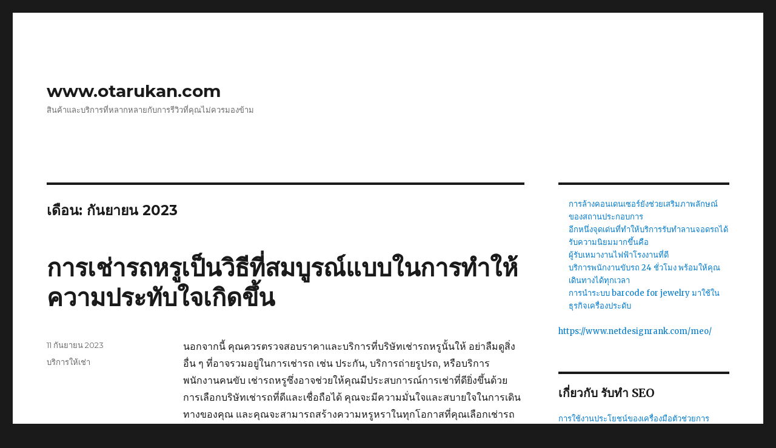

--- FILE ---
content_type: text/html; charset=UTF-8
request_url: http://www.otarukan.com/2023/09/
body_size: 81541
content:
<!DOCTYPE html>
<html lang="th" class="no-js">
<head>
	<meta charset="UTF-8">
	<meta name="viewport" content="width=device-width, initial-scale=1">
	<link rel="profile" href="https://gmpg.org/xfn/11">
		<script>(function(html){html.className = html.className.replace(/\bno-js\b/,'js')})(document.documentElement);</script>
<meta name='robots' content='noindex, follow' />

	<!-- This site is optimized with the Yoast SEO plugin v20.1 - https://yoast.com/wordpress/plugins/seo/ -->
	<title>กันยายน 2023 - www.otarukan.com</title>
	<meta property="og:locale" content="th_TH" />
	<meta property="og:type" content="website" />
	<meta property="og:title" content="กันยายน 2023 - www.otarukan.com" />
	<meta property="og:url" content="https://www.otarukan.com/2023/09/" />
	<meta property="og:site_name" content="www.otarukan.com" />
	<meta name="twitter:card" content="summary_large_image" />
	<script type="application/ld+json" class="yoast-schema-graph">{"@context":"https://schema.org","@graph":[{"@type":"CollectionPage","@id":"https://www.otarukan.com/2023/09/","url":"https://www.otarukan.com/2023/09/","name":"กันยายน 2023 - www.otarukan.com","isPartOf":{"@id":"https://www.otarukan.com/#website"},"breadcrumb":{"@id":"https://www.otarukan.com/2023/09/#breadcrumb"},"inLanguage":"th"},{"@type":"BreadcrumbList","@id":"https://www.otarukan.com/2023/09/#breadcrumb","itemListElement":[{"@type":"ListItem","position":1,"name":"Home","item":"https://www.otarukan.com/"},{"@type":"ListItem","position":2,"name":"Archives for กันยายน 2023"}]},{"@type":"WebSite","@id":"https://www.otarukan.com/#website","url":"https://www.otarukan.com/","name":"www.otarukan.com","description":"สินค้าและบริการที่หลากหลายกับการรีวิวที่คุณไม่ควรมองข้าม","potentialAction":[{"@type":"SearchAction","target":{"@type":"EntryPoint","urlTemplate":"https://www.otarukan.com/?s={search_term_string}"},"query-input":"required name=search_term_string"}],"inLanguage":"th"}]}</script>
	<!-- / Yoast SEO plugin. -->


<link rel='dns-prefetch' href='//fonts.googleapis.com' />
<link href='https://fonts.gstatic.com' crossorigin rel='preconnect' />
<link rel="alternate" type="application/rss+xml" title="www.otarukan.com &raquo; ฟีด" href="https://www.otarukan.com/feed/" />
<link rel="alternate" type="application/rss+xml" title="www.otarukan.com &raquo; ฟีดความเห็น" href="https://www.otarukan.com/comments/feed/" />
<style id='wp-img-auto-sizes-contain-inline-css'>
img:is([sizes=auto i],[sizes^="auto," i]){contain-intrinsic-size:3000px 1500px}
/*# sourceURL=wp-img-auto-sizes-contain-inline-css */
</style>
<style id='wp-emoji-styles-inline-css'>

	img.wp-smiley, img.emoji {
		display: inline !important;
		border: none !important;
		box-shadow: none !important;
		height: 1em !important;
		width: 1em !important;
		margin: 0 0.07em !important;
		vertical-align: -0.1em !important;
		background: none !important;
		padding: 0 !important;
	}
/*# sourceURL=wp-emoji-styles-inline-css */
</style>
<style id='wp-block-library-inline-css'>
:root{--wp-block-synced-color:#7a00df;--wp-block-synced-color--rgb:122,0,223;--wp-bound-block-color:var(--wp-block-synced-color);--wp-editor-canvas-background:#ddd;--wp-admin-theme-color:#007cba;--wp-admin-theme-color--rgb:0,124,186;--wp-admin-theme-color-darker-10:#006ba1;--wp-admin-theme-color-darker-10--rgb:0,107,160.5;--wp-admin-theme-color-darker-20:#005a87;--wp-admin-theme-color-darker-20--rgb:0,90,135;--wp-admin-border-width-focus:2px}@media (min-resolution:192dpi){:root{--wp-admin-border-width-focus:1.5px}}.wp-element-button{cursor:pointer}:root .has-very-light-gray-background-color{background-color:#eee}:root .has-very-dark-gray-background-color{background-color:#313131}:root .has-very-light-gray-color{color:#eee}:root .has-very-dark-gray-color{color:#313131}:root .has-vivid-green-cyan-to-vivid-cyan-blue-gradient-background{background:linear-gradient(135deg,#00d084,#0693e3)}:root .has-purple-crush-gradient-background{background:linear-gradient(135deg,#34e2e4,#4721fb 50%,#ab1dfe)}:root .has-hazy-dawn-gradient-background{background:linear-gradient(135deg,#faaca8,#dad0ec)}:root .has-subdued-olive-gradient-background{background:linear-gradient(135deg,#fafae1,#67a671)}:root .has-atomic-cream-gradient-background{background:linear-gradient(135deg,#fdd79a,#004a59)}:root .has-nightshade-gradient-background{background:linear-gradient(135deg,#330968,#31cdcf)}:root .has-midnight-gradient-background{background:linear-gradient(135deg,#020381,#2874fc)}:root{--wp--preset--font-size--normal:16px;--wp--preset--font-size--huge:42px}.has-regular-font-size{font-size:1em}.has-larger-font-size{font-size:2.625em}.has-normal-font-size{font-size:var(--wp--preset--font-size--normal)}.has-huge-font-size{font-size:var(--wp--preset--font-size--huge)}.has-text-align-center{text-align:center}.has-text-align-left{text-align:left}.has-text-align-right{text-align:right}.has-fit-text{white-space:nowrap!important}#end-resizable-editor-section{display:none}.aligncenter{clear:both}.items-justified-left{justify-content:flex-start}.items-justified-center{justify-content:center}.items-justified-right{justify-content:flex-end}.items-justified-space-between{justify-content:space-between}.screen-reader-text{border:0;clip-path:inset(50%);height:1px;margin:-1px;overflow:hidden;padding:0;position:absolute;width:1px;word-wrap:normal!important}.screen-reader-text:focus{background-color:#ddd;clip-path:none;color:#444;display:block;font-size:1em;height:auto;left:5px;line-height:normal;padding:15px 23px 14px;text-decoration:none;top:5px;width:auto;z-index:100000}html :where(.has-border-color){border-style:solid}html :where([style*=border-top-color]){border-top-style:solid}html :where([style*=border-right-color]){border-right-style:solid}html :where([style*=border-bottom-color]){border-bottom-style:solid}html :where([style*=border-left-color]){border-left-style:solid}html :where([style*=border-width]){border-style:solid}html :where([style*=border-top-width]){border-top-style:solid}html :where([style*=border-right-width]){border-right-style:solid}html :where([style*=border-bottom-width]){border-bottom-style:solid}html :where([style*=border-left-width]){border-left-style:solid}html :where(img[class*=wp-image-]){height:auto;max-width:100%}:where(figure){margin:0 0 1em}html :where(.is-position-sticky){--wp-admin--admin-bar--position-offset:var(--wp-admin--admin-bar--height,0px)}@media screen and (max-width:600px){html :where(.is-position-sticky){--wp-admin--admin-bar--position-offset:0px}}

/*# sourceURL=wp-block-library-inline-css */
</style><style id='wp-block-heading-inline-css'>
h1:where(.wp-block-heading).has-background,h2:where(.wp-block-heading).has-background,h3:where(.wp-block-heading).has-background,h4:where(.wp-block-heading).has-background,h5:where(.wp-block-heading).has-background,h6:where(.wp-block-heading).has-background{padding:1.25em 2.375em}h1.has-text-align-left[style*=writing-mode]:where([style*=vertical-lr]),h1.has-text-align-right[style*=writing-mode]:where([style*=vertical-rl]),h2.has-text-align-left[style*=writing-mode]:where([style*=vertical-lr]),h2.has-text-align-right[style*=writing-mode]:where([style*=vertical-rl]),h3.has-text-align-left[style*=writing-mode]:where([style*=vertical-lr]),h3.has-text-align-right[style*=writing-mode]:where([style*=vertical-rl]),h4.has-text-align-left[style*=writing-mode]:where([style*=vertical-lr]),h4.has-text-align-right[style*=writing-mode]:where([style*=vertical-rl]),h5.has-text-align-left[style*=writing-mode]:where([style*=vertical-lr]),h5.has-text-align-right[style*=writing-mode]:where([style*=vertical-rl]),h6.has-text-align-left[style*=writing-mode]:where([style*=vertical-lr]),h6.has-text-align-right[style*=writing-mode]:where([style*=vertical-rl]){rotate:180deg}
/*# sourceURL=https://www.otarukan.com/wp-includes/blocks/heading/style.min.css */
</style>
<style id='wp-block-image-inline-css'>
.wp-block-image>a,.wp-block-image>figure>a{display:inline-block}.wp-block-image img{box-sizing:border-box;height:auto;max-width:100%;vertical-align:bottom}@media not (prefers-reduced-motion){.wp-block-image img.hide{visibility:hidden}.wp-block-image img.show{animation:show-content-image .4s}}.wp-block-image[style*=border-radius] img,.wp-block-image[style*=border-radius]>a{border-radius:inherit}.wp-block-image.has-custom-border img{box-sizing:border-box}.wp-block-image.aligncenter{text-align:center}.wp-block-image.alignfull>a,.wp-block-image.alignwide>a{width:100%}.wp-block-image.alignfull img,.wp-block-image.alignwide img{height:auto;width:100%}.wp-block-image .aligncenter,.wp-block-image .alignleft,.wp-block-image .alignright,.wp-block-image.aligncenter,.wp-block-image.alignleft,.wp-block-image.alignright{display:table}.wp-block-image .aligncenter>figcaption,.wp-block-image .alignleft>figcaption,.wp-block-image .alignright>figcaption,.wp-block-image.aligncenter>figcaption,.wp-block-image.alignleft>figcaption,.wp-block-image.alignright>figcaption{caption-side:bottom;display:table-caption}.wp-block-image .alignleft{float:left;margin:.5em 1em .5em 0}.wp-block-image .alignright{float:right;margin:.5em 0 .5em 1em}.wp-block-image .aligncenter{margin-left:auto;margin-right:auto}.wp-block-image :where(figcaption){margin-bottom:1em;margin-top:.5em}.wp-block-image.is-style-circle-mask img{border-radius:9999px}@supports ((-webkit-mask-image:none) or (mask-image:none)) or (-webkit-mask-image:none){.wp-block-image.is-style-circle-mask img{border-radius:0;-webkit-mask-image:url('data:image/svg+xml;utf8,<svg viewBox="0 0 100 100" xmlns="http://www.w3.org/2000/svg"><circle cx="50" cy="50" r="50"/></svg>');mask-image:url('data:image/svg+xml;utf8,<svg viewBox="0 0 100 100" xmlns="http://www.w3.org/2000/svg"><circle cx="50" cy="50" r="50"/></svg>');mask-mode:alpha;-webkit-mask-position:center;mask-position:center;-webkit-mask-repeat:no-repeat;mask-repeat:no-repeat;-webkit-mask-size:contain;mask-size:contain}}:root :where(.wp-block-image.is-style-rounded img,.wp-block-image .is-style-rounded img){border-radius:9999px}.wp-block-image figure{margin:0}.wp-lightbox-container{display:flex;flex-direction:column;position:relative}.wp-lightbox-container img{cursor:zoom-in}.wp-lightbox-container img:hover+button{opacity:1}.wp-lightbox-container button{align-items:center;backdrop-filter:blur(16px) saturate(180%);background-color:#5a5a5a40;border:none;border-radius:4px;cursor:zoom-in;display:flex;height:20px;justify-content:center;opacity:0;padding:0;position:absolute;right:16px;text-align:center;top:16px;width:20px;z-index:100}@media not (prefers-reduced-motion){.wp-lightbox-container button{transition:opacity .2s ease}}.wp-lightbox-container button:focus-visible{outline:3px auto #5a5a5a40;outline:3px auto -webkit-focus-ring-color;outline-offset:3px}.wp-lightbox-container button:hover{cursor:pointer;opacity:1}.wp-lightbox-container button:focus{opacity:1}.wp-lightbox-container button:focus,.wp-lightbox-container button:hover,.wp-lightbox-container button:not(:hover):not(:active):not(.has-background){background-color:#5a5a5a40;border:none}.wp-lightbox-overlay{box-sizing:border-box;cursor:zoom-out;height:100vh;left:0;overflow:hidden;position:fixed;top:0;visibility:hidden;width:100%;z-index:100000}.wp-lightbox-overlay .close-button{align-items:center;cursor:pointer;display:flex;justify-content:center;min-height:40px;min-width:40px;padding:0;position:absolute;right:calc(env(safe-area-inset-right) + 16px);top:calc(env(safe-area-inset-top) + 16px);z-index:5000000}.wp-lightbox-overlay .close-button:focus,.wp-lightbox-overlay .close-button:hover,.wp-lightbox-overlay .close-button:not(:hover):not(:active):not(.has-background){background:none;border:none}.wp-lightbox-overlay .lightbox-image-container{height:var(--wp--lightbox-container-height);left:50%;overflow:hidden;position:absolute;top:50%;transform:translate(-50%,-50%);transform-origin:top left;width:var(--wp--lightbox-container-width);z-index:9999999999}.wp-lightbox-overlay .wp-block-image{align-items:center;box-sizing:border-box;display:flex;height:100%;justify-content:center;margin:0;position:relative;transform-origin:0 0;width:100%;z-index:3000000}.wp-lightbox-overlay .wp-block-image img{height:var(--wp--lightbox-image-height);min-height:var(--wp--lightbox-image-height);min-width:var(--wp--lightbox-image-width);width:var(--wp--lightbox-image-width)}.wp-lightbox-overlay .wp-block-image figcaption{display:none}.wp-lightbox-overlay button{background:none;border:none}.wp-lightbox-overlay .scrim{background-color:#fff;height:100%;opacity:.9;position:absolute;width:100%;z-index:2000000}.wp-lightbox-overlay.active{visibility:visible}@media not (prefers-reduced-motion){.wp-lightbox-overlay.active{animation:turn-on-visibility .25s both}.wp-lightbox-overlay.active img{animation:turn-on-visibility .35s both}.wp-lightbox-overlay.show-closing-animation:not(.active){animation:turn-off-visibility .35s both}.wp-lightbox-overlay.show-closing-animation:not(.active) img{animation:turn-off-visibility .25s both}.wp-lightbox-overlay.zoom.active{animation:none;opacity:1;visibility:visible}.wp-lightbox-overlay.zoom.active .lightbox-image-container{animation:lightbox-zoom-in .4s}.wp-lightbox-overlay.zoom.active .lightbox-image-container img{animation:none}.wp-lightbox-overlay.zoom.active .scrim{animation:turn-on-visibility .4s forwards}.wp-lightbox-overlay.zoom.show-closing-animation:not(.active){animation:none}.wp-lightbox-overlay.zoom.show-closing-animation:not(.active) .lightbox-image-container{animation:lightbox-zoom-out .4s}.wp-lightbox-overlay.zoom.show-closing-animation:not(.active) .lightbox-image-container img{animation:none}.wp-lightbox-overlay.zoom.show-closing-animation:not(.active) .scrim{animation:turn-off-visibility .4s forwards}}@keyframes show-content-image{0%{visibility:hidden}99%{visibility:hidden}to{visibility:visible}}@keyframes turn-on-visibility{0%{opacity:0}to{opacity:1}}@keyframes turn-off-visibility{0%{opacity:1;visibility:visible}99%{opacity:0;visibility:visible}to{opacity:0;visibility:hidden}}@keyframes lightbox-zoom-in{0%{transform:translate(calc((-100vw + var(--wp--lightbox-scrollbar-width))/2 + var(--wp--lightbox-initial-left-position)),calc(-50vh + var(--wp--lightbox-initial-top-position))) scale(var(--wp--lightbox-scale))}to{transform:translate(-50%,-50%) scale(1)}}@keyframes lightbox-zoom-out{0%{transform:translate(-50%,-50%) scale(1);visibility:visible}99%{visibility:visible}to{transform:translate(calc((-100vw + var(--wp--lightbox-scrollbar-width))/2 + var(--wp--lightbox-initial-left-position)),calc(-50vh + var(--wp--lightbox-initial-top-position))) scale(var(--wp--lightbox-scale));visibility:hidden}}
/*# sourceURL=https://www.otarukan.com/wp-includes/blocks/image/style.min.css */
</style>
<style id='wp-block-image-theme-inline-css'>
:root :where(.wp-block-image figcaption){color:#555;font-size:13px;text-align:center}.is-dark-theme :root :where(.wp-block-image figcaption){color:#ffffffa6}.wp-block-image{margin:0 0 1em}
/*# sourceURL=https://www.otarukan.com/wp-includes/blocks/image/theme.min.css */
</style>
<style id='wp-block-latest-comments-inline-css'>
ol.wp-block-latest-comments{box-sizing:border-box;margin-left:0}:where(.wp-block-latest-comments:not([style*=line-height] .wp-block-latest-comments__comment)){line-height:1.1}:where(.wp-block-latest-comments:not([style*=line-height] .wp-block-latest-comments__comment-excerpt p)){line-height:1.8}.has-dates :where(.wp-block-latest-comments:not([style*=line-height])),.has-excerpts :where(.wp-block-latest-comments:not([style*=line-height])){line-height:1.5}.wp-block-latest-comments .wp-block-latest-comments{padding-left:0}.wp-block-latest-comments__comment{list-style:none;margin-bottom:1em}.has-avatars .wp-block-latest-comments__comment{list-style:none;min-height:2.25em}.has-avatars .wp-block-latest-comments__comment .wp-block-latest-comments__comment-excerpt,.has-avatars .wp-block-latest-comments__comment .wp-block-latest-comments__comment-meta{margin-left:3.25em}.wp-block-latest-comments__comment-excerpt p{font-size:.875em;margin:.36em 0 1.4em}.wp-block-latest-comments__comment-date{display:block;font-size:.75em}.wp-block-latest-comments .avatar,.wp-block-latest-comments__comment-avatar{border-radius:1.5em;display:block;float:left;height:2.5em;margin-right:.75em;width:2.5em}.wp-block-latest-comments[class*=-font-size] a,.wp-block-latest-comments[style*=font-size] a{font-size:inherit}
/*# sourceURL=https://www.otarukan.com/wp-includes/blocks/latest-comments/style.min.css */
</style>
<style id='wp-block-latest-posts-inline-css'>
.wp-block-latest-posts{box-sizing:border-box}.wp-block-latest-posts.alignleft{margin-right:2em}.wp-block-latest-posts.alignright{margin-left:2em}.wp-block-latest-posts.wp-block-latest-posts__list{list-style:none}.wp-block-latest-posts.wp-block-latest-posts__list li{clear:both;overflow-wrap:break-word}.wp-block-latest-posts.is-grid{display:flex;flex-wrap:wrap}.wp-block-latest-posts.is-grid li{margin:0 1.25em 1.25em 0;width:100%}@media (min-width:600px){.wp-block-latest-posts.columns-2 li{width:calc(50% - .625em)}.wp-block-latest-posts.columns-2 li:nth-child(2n){margin-right:0}.wp-block-latest-posts.columns-3 li{width:calc(33.33333% - .83333em)}.wp-block-latest-posts.columns-3 li:nth-child(3n){margin-right:0}.wp-block-latest-posts.columns-4 li{width:calc(25% - .9375em)}.wp-block-latest-posts.columns-4 li:nth-child(4n){margin-right:0}.wp-block-latest-posts.columns-5 li{width:calc(20% - 1em)}.wp-block-latest-posts.columns-5 li:nth-child(5n){margin-right:0}.wp-block-latest-posts.columns-6 li{width:calc(16.66667% - 1.04167em)}.wp-block-latest-posts.columns-6 li:nth-child(6n){margin-right:0}}:root :where(.wp-block-latest-posts.is-grid){padding:0}:root :where(.wp-block-latest-posts.wp-block-latest-posts__list){padding-left:0}.wp-block-latest-posts__post-author,.wp-block-latest-posts__post-date{display:block;font-size:.8125em}.wp-block-latest-posts__post-excerpt,.wp-block-latest-posts__post-full-content{margin-bottom:1em;margin-top:.5em}.wp-block-latest-posts__featured-image a{display:inline-block}.wp-block-latest-posts__featured-image img{height:auto;max-width:100%;width:auto}.wp-block-latest-posts__featured-image.alignleft{float:left;margin-right:1em}.wp-block-latest-posts__featured-image.alignright{float:right;margin-left:1em}.wp-block-latest-posts__featured-image.aligncenter{margin-bottom:1em;text-align:center}
/*# sourceURL=https://www.otarukan.com/wp-includes/blocks/latest-posts/style.min.css */
</style>
<style id='wp-block-group-inline-css'>
.wp-block-group{box-sizing:border-box}:where(.wp-block-group.wp-block-group-is-layout-constrained){position:relative}
/*# sourceURL=https://www.otarukan.com/wp-includes/blocks/group/style.min.css */
</style>
<style id='wp-block-group-theme-inline-css'>
:where(.wp-block-group.has-background){padding:1.25em 2.375em}
/*# sourceURL=https://www.otarukan.com/wp-includes/blocks/group/theme.min.css */
</style>
<style id='wp-block-paragraph-inline-css'>
.is-small-text{font-size:.875em}.is-regular-text{font-size:1em}.is-large-text{font-size:2.25em}.is-larger-text{font-size:3em}.has-drop-cap:not(:focus):first-letter{float:left;font-size:8.4em;font-style:normal;font-weight:100;line-height:.68;margin:.05em .1em 0 0;text-transform:uppercase}body.rtl .has-drop-cap:not(:focus):first-letter{float:none;margin-left:.1em}p.has-drop-cap.has-background{overflow:hidden}:root :where(p.has-background){padding:1.25em 2.375em}:where(p.has-text-color:not(.has-link-color)) a{color:inherit}p.has-text-align-left[style*="writing-mode:vertical-lr"],p.has-text-align-right[style*="writing-mode:vertical-rl"]{rotate:180deg}
/*# sourceURL=https://www.otarukan.com/wp-includes/blocks/paragraph/style.min.css */
</style>
<style id='global-styles-inline-css'>
:root{--wp--preset--aspect-ratio--square: 1;--wp--preset--aspect-ratio--4-3: 4/3;--wp--preset--aspect-ratio--3-4: 3/4;--wp--preset--aspect-ratio--3-2: 3/2;--wp--preset--aspect-ratio--2-3: 2/3;--wp--preset--aspect-ratio--16-9: 16/9;--wp--preset--aspect-ratio--9-16: 9/16;--wp--preset--color--black: #000000;--wp--preset--color--cyan-bluish-gray: #abb8c3;--wp--preset--color--white: #fff;--wp--preset--color--pale-pink: #f78da7;--wp--preset--color--vivid-red: #cf2e2e;--wp--preset--color--luminous-vivid-orange: #ff6900;--wp--preset--color--luminous-vivid-amber: #fcb900;--wp--preset--color--light-green-cyan: #7bdcb5;--wp--preset--color--vivid-green-cyan: #00d084;--wp--preset--color--pale-cyan-blue: #8ed1fc;--wp--preset--color--vivid-cyan-blue: #0693e3;--wp--preset--color--vivid-purple: #9b51e0;--wp--preset--color--dark-gray: #1a1a1a;--wp--preset--color--medium-gray: #686868;--wp--preset--color--light-gray: #e5e5e5;--wp--preset--color--blue-gray: #4d545c;--wp--preset--color--bright-blue: #007acc;--wp--preset--color--light-blue: #9adffd;--wp--preset--color--dark-brown: #402b30;--wp--preset--color--medium-brown: #774e24;--wp--preset--color--dark-red: #640c1f;--wp--preset--color--bright-red: #ff675f;--wp--preset--color--yellow: #ffef8e;--wp--preset--gradient--vivid-cyan-blue-to-vivid-purple: linear-gradient(135deg,rgb(6,147,227) 0%,rgb(155,81,224) 100%);--wp--preset--gradient--light-green-cyan-to-vivid-green-cyan: linear-gradient(135deg,rgb(122,220,180) 0%,rgb(0,208,130) 100%);--wp--preset--gradient--luminous-vivid-amber-to-luminous-vivid-orange: linear-gradient(135deg,rgb(252,185,0) 0%,rgb(255,105,0) 100%);--wp--preset--gradient--luminous-vivid-orange-to-vivid-red: linear-gradient(135deg,rgb(255,105,0) 0%,rgb(207,46,46) 100%);--wp--preset--gradient--very-light-gray-to-cyan-bluish-gray: linear-gradient(135deg,rgb(238,238,238) 0%,rgb(169,184,195) 100%);--wp--preset--gradient--cool-to-warm-spectrum: linear-gradient(135deg,rgb(74,234,220) 0%,rgb(151,120,209) 20%,rgb(207,42,186) 40%,rgb(238,44,130) 60%,rgb(251,105,98) 80%,rgb(254,248,76) 100%);--wp--preset--gradient--blush-light-purple: linear-gradient(135deg,rgb(255,206,236) 0%,rgb(152,150,240) 100%);--wp--preset--gradient--blush-bordeaux: linear-gradient(135deg,rgb(254,205,165) 0%,rgb(254,45,45) 50%,rgb(107,0,62) 100%);--wp--preset--gradient--luminous-dusk: linear-gradient(135deg,rgb(255,203,112) 0%,rgb(199,81,192) 50%,rgb(65,88,208) 100%);--wp--preset--gradient--pale-ocean: linear-gradient(135deg,rgb(255,245,203) 0%,rgb(182,227,212) 50%,rgb(51,167,181) 100%);--wp--preset--gradient--electric-grass: linear-gradient(135deg,rgb(202,248,128) 0%,rgb(113,206,126) 100%);--wp--preset--gradient--midnight: linear-gradient(135deg,rgb(2,3,129) 0%,rgb(40,116,252) 100%);--wp--preset--font-size--small: 13px;--wp--preset--font-size--medium: 20px;--wp--preset--font-size--large: 36px;--wp--preset--font-size--x-large: 42px;--wp--preset--spacing--20: 0.44rem;--wp--preset--spacing--30: 0.67rem;--wp--preset--spacing--40: 1rem;--wp--preset--spacing--50: 1.5rem;--wp--preset--spacing--60: 2.25rem;--wp--preset--spacing--70: 3.38rem;--wp--preset--spacing--80: 5.06rem;--wp--preset--shadow--natural: 6px 6px 9px rgba(0, 0, 0, 0.2);--wp--preset--shadow--deep: 12px 12px 50px rgba(0, 0, 0, 0.4);--wp--preset--shadow--sharp: 6px 6px 0px rgba(0, 0, 0, 0.2);--wp--preset--shadow--outlined: 6px 6px 0px -3px rgb(255, 255, 255), 6px 6px rgb(0, 0, 0);--wp--preset--shadow--crisp: 6px 6px 0px rgb(0, 0, 0);}:where(.is-layout-flex){gap: 0.5em;}:where(.is-layout-grid){gap: 0.5em;}body .is-layout-flex{display: flex;}.is-layout-flex{flex-wrap: wrap;align-items: center;}.is-layout-flex > :is(*, div){margin: 0;}body .is-layout-grid{display: grid;}.is-layout-grid > :is(*, div){margin: 0;}:where(.wp-block-columns.is-layout-flex){gap: 2em;}:where(.wp-block-columns.is-layout-grid){gap: 2em;}:where(.wp-block-post-template.is-layout-flex){gap: 1.25em;}:where(.wp-block-post-template.is-layout-grid){gap: 1.25em;}.has-black-color{color: var(--wp--preset--color--black) !important;}.has-cyan-bluish-gray-color{color: var(--wp--preset--color--cyan-bluish-gray) !important;}.has-white-color{color: var(--wp--preset--color--white) !important;}.has-pale-pink-color{color: var(--wp--preset--color--pale-pink) !important;}.has-vivid-red-color{color: var(--wp--preset--color--vivid-red) !important;}.has-luminous-vivid-orange-color{color: var(--wp--preset--color--luminous-vivid-orange) !important;}.has-luminous-vivid-amber-color{color: var(--wp--preset--color--luminous-vivid-amber) !important;}.has-light-green-cyan-color{color: var(--wp--preset--color--light-green-cyan) !important;}.has-vivid-green-cyan-color{color: var(--wp--preset--color--vivid-green-cyan) !important;}.has-pale-cyan-blue-color{color: var(--wp--preset--color--pale-cyan-blue) !important;}.has-vivid-cyan-blue-color{color: var(--wp--preset--color--vivid-cyan-blue) !important;}.has-vivid-purple-color{color: var(--wp--preset--color--vivid-purple) !important;}.has-black-background-color{background-color: var(--wp--preset--color--black) !important;}.has-cyan-bluish-gray-background-color{background-color: var(--wp--preset--color--cyan-bluish-gray) !important;}.has-white-background-color{background-color: var(--wp--preset--color--white) !important;}.has-pale-pink-background-color{background-color: var(--wp--preset--color--pale-pink) !important;}.has-vivid-red-background-color{background-color: var(--wp--preset--color--vivid-red) !important;}.has-luminous-vivid-orange-background-color{background-color: var(--wp--preset--color--luminous-vivid-orange) !important;}.has-luminous-vivid-amber-background-color{background-color: var(--wp--preset--color--luminous-vivid-amber) !important;}.has-light-green-cyan-background-color{background-color: var(--wp--preset--color--light-green-cyan) !important;}.has-vivid-green-cyan-background-color{background-color: var(--wp--preset--color--vivid-green-cyan) !important;}.has-pale-cyan-blue-background-color{background-color: var(--wp--preset--color--pale-cyan-blue) !important;}.has-vivid-cyan-blue-background-color{background-color: var(--wp--preset--color--vivid-cyan-blue) !important;}.has-vivid-purple-background-color{background-color: var(--wp--preset--color--vivid-purple) !important;}.has-black-border-color{border-color: var(--wp--preset--color--black) !important;}.has-cyan-bluish-gray-border-color{border-color: var(--wp--preset--color--cyan-bluish-gray) !important;}.has-white-border-color{border-color: var(--wp--preset--color--white) !important;}.has-pale-pink-border-color{border-color: var(--wp--preset--color--pale-pink) !important;}.has-vivid-red-border-color{border-color: var(--wp--preset--color--vivid-red) !important;}.has-luminous-vivid-orange-border-color{border-color: var(--wp--preset--color--luminous-vivid-orange) !important;}.has-luminous-vivid-amber-border-color{border-color: var(--wp--preset--color--luminous-vivid-amber) !important;}.has-light-green-cyan-border-color{border-color: var(--wp--preset--color--light-green-cyan) !important;}.has-vivid-green-cyan-border-color{border-color: var(--wp--preset--color--vivid-green-cyan) !important;}.has-pale-cyan-blue-border-color{border-color: var(--wp--preset--color--pale-cyan-blue) !important;}.has-vivid-cyan-blue-border-color{border-color: var(--wp--preset--color--vivid-cyan-blue) !important;}.has-vivid-purple-border-color{border-color: var(--wp--preset--color--vivid-purple) !important;}.has-vivid-cyan-blue-to-vivid-purple-gradient-background{background: var(--wp--preset--gradient--vivid-cyan-blue-to-vivid-purple) !important;}.has-light-green-cyan-to-vivid-green-cyan-gradient-background{background: var(--wp--preset--gradient--light-green-cyan-to-vivid-green-cyan) !important;}.has-luminous-vivid-amber-to-luminous-vivid-orange-gradient-background{background: var(--wp--preset--gradient--luminous-vivid-amber-to-luminous-vivid-orange) !important;}.has-luminous-vivid-orange-to-vivid-red-gradient-background{background: var(--wp--preset--gradient--luminous-vivid-orange-to-vivid-red) !important;}.has-very-light-gray-to-cyan-bluish-gray-gradient-background{background: var(--wp--preset--gradient--very-light-gray-to-cyan-bluish-gray) !important;}.has-cool-to-warm-spectrum-gradient-background{background: var(--wp--preset--gradient--cool-to-warm-spectrum) !important;}.has-blush-light-purple-gradient-background{background: var(--wp--preset--gradient--blush-light-purple) !important;}.has-blush-bordeaux-gradient-background{background: var(--wp--preset--gradient--blush-bordeaux) !important;}.has-luminous-dusk-gradient-background{background: var(--wp--preset--gradient--luminous-dusk) !important;}.has-pale-ocean-gradient-background{background: var(--wp--preset--gradient--pale-ocean) !important;}.has-electric-grass-gradient-background{background: var(--wp--preset--gradient--electric-grass) !important;}.has-midnight-gradient-background{background: var(--wp--preset--gradient--midnight) !important;}.has-small-font-size{font-size: var(--wp--preset--font-size--small) !important;}.has-medium-font-size{font-size: var(--wp--preset--font-size--medium) !important;}.has-large-font-size{font-size: var(--wp--preset--font-size--large) !important;}.has-x-large-font-size{font-size: var(--wp--preset--font-size--x-large) !important;}
/*# sourceURL=global-styles-inline-css */
</style>

<style id='classic-theme-styles-inline-css'>
/*! This file is auto-generated */
.wp-block-button__link{color:#fff;background-color:#32373c;border-radius:9999px;box-shadow:none;text-decoration:none;padding:calc(.667em + 2px) calc(1.333em + 2px);font-size:1.125em}.wp-block-file__button{background:#32373c;color:#fff;text-decoration:none}
/*# sourceURL=/wp-includes/css/classic-themes.min.css */
</style>
<link rel='stylesheet' id='twentysixteen-fonts-css' href='https://fonts.googleapis.com/css?family=Merriweather%3A400%2C700%2C900%2C400italic%2C700italic%2C900italic%7CMontserrat%3A400%2C700%7CInconsolata%3A400&#038;subset=latin%2Clatin-ext&#038;display=fallback' media='all' />
<link rel='stylesheet' id='genericons-css' href='https://www.otarukan.com/wp-content/themes/twentysixteen/genericons/genericons.css?ver=20201208' media='all' />
<link rel='stylesheet' id='twentysixteen-style-css' href='https://www.otarukan.com/wp-content/themes/twentysixteen/style.css?ver=20221101' media='all' />
<link rel='stylesheet' id='twentysixteen-block-style-css' href='https://www.otarukan.com/wp-content/themes/twentysixteen/css/blocks.css?ver=20221004' media='all' />
<script src="https://www.otarukan.com/wp-includes/js/jquery/jquery.min.js?ver=3.7.1" id="jquery-core-js"></script>
<script src="https://www.otarukan.com/wp-includes/js/jquery/jquery-migrate.min.js?ver=3.4.1" id="jquery-migrate-js"></script>
<link rel="https://api.w.org/" href="https://www.otarukan.com/wp-json/" /><link rel="EditURI" type="application/rsd+xml" title="RSD" href="https://www.otarukan.com/xmlrpc.php?rsd" />
<meta name="generator" content="WordPress 6.9" />
</head>

<body class="archive date wp-embed-responsive wp-theme-twentysixteen hfeed">
<div id="page" class="site">
	<div class="site-inner">
		<a class="skip-link screen-reader-text" href="#content">ข้ามไปยังบทความ</a>

		<header id="masthead" class="site-header">
			<div class="site-header-main">
				<div class="site-branding">
					
											<p class="site-title"><a href="https://www.otarukan.com/" rel="home">www.otarukan.com</a></p>
												<p class="site-description">สินค้าและบริการที่หลากหลายกับการรีวิวที่คุณไม่ควรมองข้าม</p>
									</div><!-- .site-branding -->

							</div><!-- .site-header-main -->

					</header><!-- .site-header -->

		<div id="content" class="site-content">

	<div id="primary" class="content-area">
		<main id="main" class="site-main">

		
			<header class="page-header">
				<h1 class="page-title">เดือน: <span>กันยายน 2023</span></h1>			</header><!-- .page-header -->

			
<article id="post-102" class="post-102 post type-post status-publish format-standard hentry category-10">
	<header class="entry-header">
		
		<h2 class="entry-title"><a href="https://www.otarukan.com/2023/09/11/%e0%b8%81%e0%b8%b2%e0%b8%a3%e0%b9%80%e0%b8%8a%e0%b9%88%e0%b8%b2%e0%b8%a3%e0%b8%96%e0%b8%ab%e0%b8%a3%e0%b8%b9%e0%b9%80%e0%b8%9b%e0%b9%87%e0%b8%99%e0%b8%a7%e0%b8%b4%e0%b8%98%e0%b8%b5%e0%b8%97%e0%b8%b5/" rel="bookmark">การเช่ารถหรูเป็นวิธีที่สมบูรณ์แบบในการทำให้ความประทับใจเกิดขึ้น</a></h2>	</header><!-- .entry-header -->

	
	
	<div class="entry-content">
		
<p>นอกจากนี้ คุณควรตรวจสอบราคาและบริการที่บริษัทเช่ารถหรูนั้นให้ อย่าลืมดูสิ่งอื่น ๆ ที่อาจรวมอยู่ในการเช่ารถ เช่น ประกัน, บริการถ่ายรูปรถ, หรือบริการพนักงานคนขับ เช่ารถหรูซึ่งอาจช่วยให้คุณมีประสบการณ์การเช่าที่ดียิ่งขึ้นด้วยการเลือกบริษัทเช่ารถที่ดีและเชื่อถือได้ คุณจะมีความมั่นใจและสบายใจในการเดินทางของคุณ และคุณจะสามารถสร้างความหรูหราในทุกโอกาสที่คุณเลือกเช่ารถหรูการเช่ารถหรูไม่ใช่เรื่องที่คุณต้องทำทุกวัน แต่มันเป็นเรื่อง</p>



<p>ที่อาจกลายเป็นที่จำเป็นเมื่อคุณมีงานสำคัญที่ต้องประทับใจหรือต้องการที่จะทำให้งานนั้นมีความคลาสสิคงานสำคัญ เช่น งานแต่งงาน, งานเลี้ยงสำคัญ, หรืองานธุรกิจมักต้องการความพิถีพิถันและความหรูหราในทุกด้าน การ<strong>เช่ารถหรู</strong>ในวันงานสำคัญเป็นวิธีที่ดีในการเพิ่มความภูมิใจในตัวคุณและให้ความสำคัญกับรายละเอียดที่สำคัญ</p>



<h1 class="wp-block-heading">การสร้างความประทับใจในสถานการณ์ต่าง ๆ เป็นสิ่งที่ทุกคนต้องการ</h1>



<p>คุณสามารถเลือกรถหรูที่เหมาะกับงานของคุณ ไม่ว่าจะเป็นรถเล็กแบบสปอร์ตหรือรถหรูขนาดใหญ่ที่สามารถบรรทุกคนที่สำคัญได้หลายคน เช่ารถหรูและที่สำคัญคือคุณสามารถเลือกสีและสไตล์ที่ตรงกับความต้องการของคุณการเช่ารถหรูสำหรับงานสำคัญยังมีข้อดีเพิ่มเติม เช่น คุณไม่ต้องกังวลเรื่องการขับขี่เองหรือรับรถแท็กซี่ คุณมีความอิสระในการกำหนดเวลาของคุณและสามารถสร้างประสบการณ์ที่ไม่มีใครเหมือนในงานสำคัญของคุณ</p>



<p>ดังนั้นหากคุณมีงานสำคัญที่ต้องประทับใจ ไม่ต้องลังเลที่จะ<strong>เช่ารถหรู</strong>เพื่อให้งานของคุณเป็นเหมือนในฝัน มันเป็นวิธีที่ดีในการเพิ่มความหรูหราและความเรียบหรูให้กับทุกๆ โอกาสในชีวิตของคุณ การสร้างความประทับใจในสถานการณ์ต่าง ๆ เป็นสิ่งที่ทุกคนต้องการ เช่ารถหรูไม่ว่าคุณจะต้องการประทับใจคนรักในวันวาเลนไทน์, สร้างความประทับใจในการประชุมธุรกิจ, หรือเพียงแค่ต้องการให้วันหยุดกับครอบครัวมีความพิเศษ</p>



<h2 class="wp-block-heading">หากคุณต้องการสร้างความประทับใจในสถานการณ์ใด ๆ ไม่ว่าจะเป็นงานสำคัญ</h2>



<p>การเช่ารถหรูเป็นวิธีที่สมบูรณ์แบบในการทำให้ความประทับใจเกิดขึ้นรถหรูที่คุณเช่ามักมาพร้อมกับความหรูหราและสไตล์ที่น่าประทับใจ ไม่ว่าคุณจะใช้รถไปยังร้านอาหารที่หรูหรา, โรงแรมสุดหรู, หรือแค่เดินทางในวันพิเศษ การเช่ารถหรูช่วยให้คุณสร้างความประทับใจในสถานการณ์ใด ๆ ที่คุณต้องการนอกจากความหรูหราและสไตล์ที่น่าประทับใจ การเช่ารถหรูยังมีความสะดวกสบายอย่างมาก<strong>เช่ารถหรู รายวัน</strong> คุณสามารถกำหนดเส้นทางของคุณ</p>



<p>และเลือกเวลาที่คุณต้องการได้ และคุณไม่ต้องกังวลเรื่องการขับขี่หรือการรอรถแท็กซี่ดังนั้น หากคุณต้องการสร้างความประทับใจในสถานการณ์ใด ๆ ไม่ว่าจะเป็นงานสำคัญ, ท่องเที่ยว, หรือเพียงแค่วันหยุดสุดพิเศษ การเช่ารถหรูเป็นวิธีที่คุณควรพิจารณา เพราะมันจะทำให้คุณรู้สึกดีและสร้างความประทับใจที่ไม่มีใครเหมือนในทุกโอกาส เพิ่มเติมที่ <a href="https://4pluxurycar.com/">https://4pluxurycar.com/</a></p>


<div class="wp-block-image">
<figure class="aligncenter size-large is-resized"><img fetchpriority="high" decoding="async" src="https://4pluxurycar.com/sites/16605/files/u/image-d1666451-ec69-4eb5-5306-a07213ee3f87.jpg" alt="เช่ารถหรู" style="width:374px;height:181px" width="374" height="181"/></figure>
</div>	</div><!-- .entry-content -->

	<footer class="entry-footer">
		<span class="byline"><span class="author vcard"><img alt='' src='https://secure.gravatar.com/avatar/d53c691727783bfed7bc6641800a72a8ef11d6c17b357a216da07f1a5444bc85?s=49&#038;d=mm&#038;r=g' srcset='https://secure.gravatar.com/avatar/d53c691727783bfed7bc6641800a72a8ef11d6c17b357a216da07f1a5444bc85?s=98&#038;d=mm&#038;r=g 2x' class='avatar avatar-49 photo' height='49' width='49' decoding='async'/><span class="screen-reader-text">ผู้เขียน </span> <a class="url fn n" href="https://www.otarukan.com/author/admin/">admin</a></span></span><span class="posted-on"><span class="screen-reader-text">เขียนเมื่อ </span><a href="https://www.otarukan.com/2023/09/11/%e0%b8%81%e0%b8%b2%e0%b8%a3%e0%b9%80%e0%b8%8a%e0%b9%88%e0%b8%b2%e0%b8%a3%e0%b8%96%e0%b8%ab%e0%b8%a3%e0%b8%b9%e0%b9%80%e0%b8%9b%e0%b9%87%e0%b8%99%e0%b8%a7%e0%b8%b4%e0%b8%98%e0%b8%b5%e0%b8%97%e0%b8%b5/" rel="bookmark"><time class="entry-date published" datetime="2023-09-11T23:26:03+07:00">11 กันยายน 2023</time><time class="updated" datetime="2023-08-29T23:50:14+07:00">29 สิงหาคม 2023</time></a></span><span class="cat-links"><span class="screen-reader-text">หมวดหมู่ </span><a href="https://www.otarukan.com/category/%e0%b8%9a%e0%b8%a3%e0%b8%b4%e0%b8%81%e0%b8%b2%e0%b8%a3%e0%b9%83%e0%b8%ab%e0%b9%89%e0%b9%80%e0%b8%8a%e0%b9%88%e0%b8%b2/" rel="category tag">บริการให้เช่า</a></span>			</footer><!-- .entry-footer -->
</article><!-- #post-102 -->

<article id="post-97" class="post-97 post type-post status-publish format-standard hentry category-4">
	<header class="entry-header">
		
		<h2 class="entry-title"><a href="https://www.otarukan.com/2023/09/06/%e0%b9%80%e0%b8%a1%e0%b8%b7%e0%b9%88%e0%b8%ad%e0%b8%84%e0%b8%b8%e0%b8%93%e0%b9%80%e0%b8%82%e0%b9%89%e0%b8%b2%e0%b8%aa%e0%b8%b9%e0%b9%88%e0%b8%a3%e0%b9%89%e0%b8%b2%e0%b8%99%e0%b9%81%e0%b8%9a%e0%b8%95/" rel="bookmark">เมื่อคุณเข้าสู่ร้านแบตเตอรี่รถยนต์</a></h2>	</header><!-- .entry-header -->

	
	
	<div class="entry-content">
		
<p>คุณจะได้รับการให้คำปรึกษาและบริการที่มีคุณภาพจากเจ้าหน้าที่ที่มีความรู้และความเชี่ยวชาญในแบตเตอรี่รถยนต์ คุณสามารถสอบถามเกี่ยวกับรายละเอียดและคุณลักษณะต่างๆ ของแบตเตอรี่ เพื่อให้คุณเลือกแบตเตอรี่ที่เหมาะสมกับยี่ห้อและโมเดลของรถยนต์ของคุณได้อย่างถูกต้อง ไม่ว่าคุณจะต้องการแบตเตอรี่ที่มีความจุสูงเพื่อรถยนต์ที่ใช้ในการเดินทางไกล หรือแบตเตอรี่ที่มีการแจ้งเตือนเมื่อพลังงานเหลือน้อย เพื่อความปลอดภัยในการใช้งานรถยนต์ของคุณ <strong>ร้านแบตเตอรี่</strong>รถยนต์มีทุกความต้องการที่คุณต้องการ</p>



<h1 class="wp-block-heading">ร้านแบตเตอรี่รถยนต์เข้าใจถึงความสำคัญของคุณภาพแบตเตอรี่</h1>



<p>สำหรับความพร้อมของรถยนต์ของคุณ คุณจะได้พบกับแบตเตอรี่ที่มีความเที่ยงตรงและพร้อมใช้งานในทุกการเดินทาง ไม่ว่าคุณจะเป็นผู้ใช้รถยนต์เพื่อการเดินทางในเมืองหรือการเดินทางไกล ร้านแบตเตอรี่รถยนต์จะเป็นเพื่อนคู่ความเชื่อมั่นในทุกเส้นทาง ที่ร้านแบตเตอรี่รถยนต์คุณยังสามารถพบกับบริการที่ครอบคลุมและเต็มเปี่ยมไปด้วยความคุ้มค่า ไม่ว่าคุณจะต้องการเปลี่ยนแบตเตอรี่เก่าที่เสื่อมสภาพหรืออาจจะเลือกอัพเกรดเพื่อประสิทธิภาพที่ดีขึ้น</p>



<p>ร้านแบตเตอรี่นี้มีทีมงานที่มีความเชี่ยวชาญที่จะช่วยคุณให้การเปลี่ยนแบตเตอรี่เป็นเรื่องง่ายและรวดเร็ว ไม่ว่าคุณจะเป็นผู้เริ่มต้นในการดูแลรักษารถยนต์หรือผู้ที่มีประสบการณ์แล้ว <strong><a href="https://www.petchploybattery.com/article/250/ร้านแบตเตอรี่อุทัย-แบตเตอรี่ราคาถูกอุทัย-no1">ร้านแบตเตอรี่ รถยนต์</a></strong>ยินดีให้คำแนะนำและข้อมูลเพื่อช่วยให้คุณทำความเข้าใจเกี่ยวกับแบตเตอรี่และการดูแลรักษา คุณจะได้รับข้อมูลเกี่ยวกับวิธีการเก็บรักษาแบตเตอรี่ในสภาวะที่ดีและวิธีการเลือกซื้อแบตเตอรี่ที่เหมาะสมกับรถยนต์ของคุณ</p>



<h2 class="wp-block-heading">ร้านแบตเตอรี่รถยนต์มีความมุ่งมั่นที่จะให้บริการที่คุ้มค่า</h2>



<p>คุณจะพบกับบริการที่พร้อมตอบสนองความต้องการของคุณในการเลือกแบตเตอรี่และการดูแลรักษารถยนต์ของคุณ ร้านนี้เข้าใจถึงความสำคัญของรถยนต์ในชีวิตประจำวันของคุณ ด้วยความใส่ใจและความตั้งใจ ร้านแบตเตอรี่รถยนต์เป็นคู่ความพร้อมที่จะทำให้รถยนต์ของคุณให้สมรรถนะสูงสุดในทุกสถานการณ์ ที่ร้านแบตเตอรี่รถยนต์คุณยังสามารถพบกับความหลากหลายของแบรนด์และรุ่นของแบตเตอรี่ที่คุณสามารถเลือกตามความต้องการของคุณได้ คุณจะได้พบกับแบตเตอรี่ที่มีคุณภาพและเทคโนโลยีที่ทันสมัย เพื่อให้คุณได้รับประสิทธิภาพที่ดีที่สุดจากรถยนต์ของคุณ</p>



<p><strong>ร้านแบตเตอรี่</strong>รถยนต์มีบริการที่ช่วยให้คุณเลือกแบตเตอรี่ที่เหมาะสมและใช้งานได้อย่างเต็มประสิทธิภาพ คุณไม่ต้องกังวลเรื่องความสอดคล้องกับรถยนต์ของคุณ เนื่องจากคุณสามารถไว้วางใจในความเชี่ยวชาญและความรู้ของทีมงานที่ร้านนี้มี ด้วยความประณีตและการให้บริการที่เป็นมืออาชีพ ร้านแบตเตอรี่รถยนต์มุ่งหวังที่จะให้คุณประสบการณ์ที่ดีที่สุดในการเลือกแบตเตอรี่รถยนต์ ที่นี่คุณจะพบกับการเลือกที่หลากหลายและการบริการที่ปรับแต่งตามความต้องการของคุณ เมื่อคุณเข้าสู่ร้านแบตเตอรี่รถยนต์ คุณจะรับการต้อนรับที่อบอุ่นและการให้คำปรึกษาที่เป็นประโยชน์</p>


<div class="wp-block-image">
<figure class="aligncenter size-large is-resized"><img decoding="async" src="https://cm.lnwfile.com/_/cm/_raw/si/8c/1d.jpg" alt="ร้านแบตเตอรี่" style="width:267px;height:200px" width="267" height="200"/></figure>
</div>	</div><!-- .entry-content -->

	<footer class="entry-footer">
		<span class="byline"><span class="author vcard"><img alt='' src='https://secure.gravatar.com/avatar/d53c691727783bfed7bc6641800a72a8ef11d6c17b357a216da07f1a5444bc85?s=49&#038;d=mm&#038;r=g' srcset='https://secure.gravatar.com/avatar/d53c691727783bfed7bc6641800a72a8ef11d6c17b357a216da07f1a5444bc85?s=98&#038;d=mm&#038;r=g 2x' class='avatar avatar-49 photo' height='49' width='49' loading='lazy' decoding='async'/><span class="screen-reader-text">ผู้เขียน </span> <a class="url fn n" href="https://www.otarukan.com/author/admin/">admin</a></span></span><span class="posted-on"><span class="screen-reader-text">เขียนเมื่อ </span><a href="https://www.otarukan.com/2023/09/06/%e0%b9%80%e0%b8%a1%e0%b8%b7%e0%b9%88%e0%b8%ad%e0%b8%84%e0%b8%b8%e0%b8%93%e0%b9%80%e0%b8%82%e0%b9%89%e0%b8%b2%e0%b8%aa%e0%b8%b9%e0%b9%88%e0%b8%a3%e0%b9%89%e0%b8%b2%e0%b8%99%e0%b9%81%e0%b8%9a%e0%b8%95/" rel="bookmark"><time class="entry-date published" datetime="2023-09-06T23:00:29+07:00">6 กันยายน 2023</time><time class="updated" datetime="2023-08-19T23:04:56+07:00">19 สิงหาคม 2023</time></a></span><span class="cat-links"><span class="screen-reader-text">หมวดหมู่ </span><a href="https://www.otarukan.com/category/%e0%b8%aa%e0%b8%b4%e0%b8%99%e0%b8%84%e0%b9%89%e0%b8%b2/" rel="category tag">สินค้า</a></span>			</footer><!-- .entry-footer -->
</article><!-- #post-97 -->

<article id="post-104" class="post-104 post type-post status-publish format-standard hentry category-4">
	<header class="entry-header">
		
		<h2 class="entry-title"><a href="https://www.otarukan.com/2023/09/04/%e0%b8%a3%e0%b8%b1%e0%b8%81%e0%b8%a9%e0%b8%b2%e0%b8%ad%e0%b8%b2%e0%b8%81%e0%b8%b2%e0%b8%a3%e0%b8%a5%e0%b8%b9%e0%b8%81%e0%b8%ab%e0%b8%b2%e0%b8%a2%e0%b9%83%e0%b8%88%e0%b8%84%e0%b8%a3%e0%b8%b7%e0%b8%94/" rel="bookmark">รักษาอาการลูกหายใจครืดคราดและการสร้างสิ่งแวดล้อมในการนอน</a></h2>	</header><!-- .entry-header -->

	
	
	<div class="entry-content">
		
<p>เคยไหมหรือคุณคิดว่าการนอนกรนคือสิ่งที่ไม่สามารถรับมือได้บางครั้งเมื่อเราไม่สามารถควบคุมอาการนอนกรนได้ มันอาจทำให้เรารู้สึกไม่สบาย และมีผลกระทบต่อคุณภาพชีวิตของเรา วันนี้เรามีคำตอบให้คุณรักษาอาการ<strong>ลูกหายใจครืดคราด</strong>เป็นคำสำคัญที่คุณควรรู้จัก เพราะมันอาจเป็นกุญแจที่จะช่วยให้ลูกหายใจครืดคราดได้นอนหลับอย่างสบาย ๆ อีกครั้งนอนกรนไม่ใช่ปัญหาที่ควรทนทานตลอดไป คุณสามารถรักษาอาการลูกหายใจครืดคราดได้ด้วยวิธีที่ง่าย ๆ</p>



<p>และมีประสิทธิภาพ ดังนี้ปรับเปลี่ยนพฤติกรรมการนอนการเปลี่ยนแปลงพฤติกรรมการนอนอาจช่วยลดอาการนอนกรนได้ เช่น รับประทานอาหารค่ำเบา, หลีกเลี่ยงการดื่มแอลกอฮอล์หรือกาแฟก่อนนอน, และสร้างสภาพแวดล้อมที่เหมาะสมสำหรับการนอนออกกำลังกายสม่ำเสมอช่วยลดความกังวลและเหนื่อยล้าที่อาจทำให้เกิดนอนกรนได้เสริมสร้าง</p>



<h1 class="wp-block-heading">การรับประทานยาหรือการฝึกการหายใจการสร้างสภาพแวดล้อม</h1>



<p>เครื่องหมายนอนการใช้เครื่องหมายนอนเพื่อให้ร่างกายรู้ว่าเรากำลังนอนอาจช่วยลดอาการที่<a href="https://www.hashi.co.th/product/น้ำเกลือหยดจมูกอ่อนโยน/">ลูกหายใจครืดคราด </a>ลองใช้นาฬิกาปลุกเตือนหรือเครื่องปล่อยเสียงได้ที่ตรงที่คุณนอนปรึกษาแพทย์หากอาการนอนกรนยังคงรุนแรงหรือมีผลกระทบต่อสุขภาพของคุณ ควรพบแพทย์เพื่อรับคำแนะนำและการรักษาลูกหายใจครืดคราดเพิ่มเติม เช่น การรับประทานยาหรือการฝึกการหายใจการสร้างสภาพแวดล้อมที่สงบการให้ความสนใจในการสร้างสภาพแวดล้อมที่เงียบสงบและร่มเย็นในห้องนอนอาจช่วยลดความตื่นเต้นและนอนกรนอย่าปล่อยให้</p>



<p>อาการที่ลูกหายใจครืดคราดก่อให้เกิดความเครียดและรบกวนคุณภาพชีวิตของคุณต่อไป รักษาอาการ<strong>ลูกหายใจครืดคราด</strong>และคืนความสบายให้กับการนอนหลับของคุณได้ด้วยวิธีง่าย ๆ และปรับปรุงคุณภาพชีวิตของคุณในทุกวัน การดูแลสุขภาพนอนหลับเป็นสิ่งสำคัญที่ไม่ควรละเลย เพราะการนอนหลับที่ดีมีผลที่ยิ่งใหญ่ต่อสุขภาพทั่วๆ ไปของคุณ อย่างไรก็ตาม หากคุณยังคงมีปัญหาเรื่องลูกหายใจครืดคราดหรือมีคำถามเพิ่มเติมเกี่ยวกับการรักษาอาการนอนกรน คุณสามารถปรึกษาแพทย์หรือนักจิตวิทยาที่เชี่ยวชาญในด้านนี้ได้เสมอ</p>



<h2 class="wp-block-heading">การมีการนอนหลับที่ดีเป็นส่วนสำคัญของการรักษาสุขภาพที่ดี</h2>



<p>พวกเขาจะสามารถให้คำแนะนำและรับรู้ปัญหา<strong>ลูกหายใจครืดคราดตอนกลางคืน</strong>อย่างเหมาะสมและมีประสิทธิภาพที่สุด อย่าลืมว่าความสุขของคุณมีค่ามาก และการมีการนอนหลับที่ดีเป็นส่วนสำคัญของการรักษาสุขภาพที่ดีให้กับตัวคุณเองครับ รักษาอาการลูกหายใจครืดคราดและเติมพลังชีวิตของคุณด้วยการนอนหลับที่สบาย ๆ และสดชื่นทุกวันครอบครัวเป็นที่สำคัญที่สุดในชีวิตของเด็ก การสร้างบรรยากาศที่อบอุ่นและรักและการสนับสนุนอย่างเต็มที่จากครอบครัวสามารถช่วยเด็ก</p>



<p>ในการดูแลสุขภาพจิตและการนอนหลับได้อย่างมีประสิทธิภาพมากๆ ดังนั้นคุณควรทำให้เด็กรู้ว่าพ่อแม่อยู่เคียงข้างและเต็มใจในการสนับสนุนทุกทางที่เป็นที่จากใจ ติดตามอาการลูกหายใจครืดคราดจดบันทึกอาการของเด็กเมื่อเกิดอาการนอนกรน รวมถึงการบันทึกเหตุการณ์และเวลาเกิดอาการ เพื่อนำไปให้แพทย์ตรวจสอบในภายหลัง</p>


<div class="wp-block-image">
<figure class="aligncenter size-large is-resized"><img loading="lazy" decoding="async" src="https://www.hashi.co.th/wp-content/uploads/2022/01/hashi-babydrop-02-600x839.png" alt="ลูกหายใจครืดคราด" style="width:283px;height:396px" width="283" height="396"/></figure>
</div>	</div><!-- .entry-content -->

	<footer class="entry-footer">
		<span class="byline"><span class="author vcard"><img alt='' src='https://secure.gravatar.com/avatar/d53c691727783bfed7bc6641800a72a8ef11d6c17b357a216da07f1a5444bc85?s=49&#038;d=mm&#038;r=g' srcset='https://secure.gravatar.com/avatar/d53c691727783bfed7bc6641800a72a8ef11d6c17b357a216da07f1a5444bc85?s=98&#038;d=mm&#038;r=g 2x' class='avatar avatar-49 photo' height='49' width='49' loading='lazy' decoding='async'/><span class="screen-reader-text">ผู้เขียน </span> <a class="url fn n" href="https://www.otarukan.com/author/admin/">admin</a></span></span><span class="posted-on"><span class="screen-reader-text">เขียนเมื่อ </span><a href="https://www.otarukan.com/2023/09/04/%e0%b8%a3%e0%b8%b1%e0%b8%81%e0%b8%a9%e0%b8%b2%e0%b8%ad%e0%b8%b2%e0%b8%81%e0%b8%b2%e0%b8%a3%e0%b8%a5%e0%b8%b9%e0%b8%81%e0%b8%ab%e0%b8%b2%e0%b8%a2%e0%b9%83%e0%b8%88%e0%b8%84%e0%b8%a3%e0%b8%b7%e0%b8%94/" rel="bookmark"><time class="entry-date published" datetime="2023-09-04T23:50:35+07:00">4 กันยายน 2023</time><time class="updated" datetime="2023-08-29T23:58:36+07:00">29 สิงหาคม 2023</time></a></span><span class="cat-links"><span class="screen-reader-text">หมวดหมู่ </span><a href="https://www.otarukan.com/category/%e0%b8%aa%e0%b8%b4%e0%b8%99%e0%b8%84%e0%b9%89%e0%b8%b2/" rel="category tag">สินค้า</a></span>			</footer><!-- .entry-footer -->
</article><!-- #post-104 -->

<article id="post-99" class="post-99 post type-post status-publish format-standard hentry category-2">
	<header class="entry-header">
		
		<h2 class="entry-title"><a href="https://www.otarukan.com/2023/09/02/%e0%b8%95%e0%b8%b4%e0%b8%94%e0%b8%9f%e0%b8%b4%e0%b8%a5%e0%b9%8c%e0%b8%a1%e0%b8%84%e0%b8%ad%e0%b8%99%e0%b9%82%e0%b8%94%e0%b9%80%e0%b8%9b%e0%b9%87%e0%b8%99%e0%b9%80%e0%b8%84%e0%b8%a3%e0%b8%b7%e0%b9%88/" rel="bookmark">ติดฟิล์มคอนโดเป็นเครื่องมือที่ช่วยให้คุณสร้างสรรค์</a></h2>	</header><!-- .entry-header -->

	
	
	<div class="entry-content">
		
<p>ปรับแต่งห้องคอนโดของคุณให้ตรงตามความต้องการและสไตล์ของคุณอย่างทันสมัยและสวยงาม การติดฟิล์มคอนโดไม่เพียงแค่เป็นการปรับแต่งสีหรือลวดลายบนผนัง แต่ยังเป็นการเพิ่มความสวยงามและความพิเศษให้กับห้องคอนโดของคุณ ฟิล์มคอนโดมีคุณภาพและลวดลายที่หลากหลาย เพื่อให้คุณได้เลือกสร้างสีสันและความเปลี่ยนแปลงที่ตรงตามความต้องการของคุณได้อย่างง่ายดาย ไม่ว่าคุณจะอยากให้ห้องมีความอบอุ่นหรือสดชื่น หรือเพิ่มความเปลี่ยนแปลงให้กับบรรยากาศ <strong>ติดฟิล์มคอนโด</strong>เป็นเครื่องมือที่ช่วยให้คุณสร้างบรรยากาศที่ตรงกับความต้องการของคุณอย่างมีนัยสำคัญ</p>



<h1 class="wp-block-heading">การติดฟิล์มคอนโดไม่เพียงแค่เพิ่มความสวยงาม</h1>



<p>ความเปลี่ยนแปลงให้กับห้องคอนโดของคุณ แต่ยังเสริมสร้างความเป็นเจ้าของให้กับคุณ คุณจะรับรู้ถึงความพิเศษและความสุขในการใช้ชีวิตประจำวันในห้องคอนโดของคุณ ด้วยฟิล์มคอนโดที่ทันสมัยและมีคุณภาพ คุณจะได้สร้างบรรยากาศที่คุณต้องการให้กับห้องคอนโดของคุณได้อย่างง่ายดาย ทั้งยังสร้างความเปลี่ยนแปลงที่ทันสมัยและสร้างความพอใจในการใช้ชีวิตประจำวันอย่างแท้จริง ด้วยฟิล์มคอนโดคุณจะได้สัมผัสความเป็นเจ้าของและความพิเศษในห้องคอนโดของคุณอย่างแท้จริง มาพร้อมกับความสะดวกสบายและคุณภาพที่ไม่เป็นไปตามสมควร</p>



<p>ด้วยการ<strong><a href="https://www.facebook.com/peterfilms">ติดฟิล์มคอนโด</a></strong>ได้ทันที ทำให้ห้องคอนโดของคุณกลายเป็นพื้นที่ที่สะท้อนตัวตนและสไตล์ของคุณด้วยการติดฟิล์มคอนโด ไม่ว่าคุณจะเป็นคนที่รักความคลาสสิค หรือแม้แต่คนที่หลงใหลในสไตล์ทันสมัย ฟิล์มคอนโดมีลวดลายและสีสันที่คุณสามารถเลือกตามความชอบ การติดฟิล์มคอนโดไม่ใช่เพียงแค่การปรับปรุงสีหรือลวดลายบนผนัง แต่ยังเป็นการเพิ่มความเปลี่ยนแปลงและความน่าสนใจให้กับห้องคอนโดของคุณ ด้วยฟิล์มคอนโดที่ทันสมัยและสวยงาม คุณจะสามารถให้กลิ่นอายของคุณและสร้างบรรยากาศในห้องคอนโดได้อย่างง่ายดาย</p>



<h2 class="wp-block-heading">ไม่ว่าคุณจะต้องการสร้างความอบอุ่นหรือสดชื่นในห้อง</h2>



<p>เพิ่มความเปลี่ยนแปลงให้กับบรรยากาศ ฟิล์มคอนโดเป็นเครื่องมือที่ช่วยให้คุณสร้างพื้นที่ในฝันของคุณได้อย่างสมบูรณ์และทันสมัย การติดฟิล์มคอนโดไม่เพียงแค่เพิ่มความสวยงามและความเปลี่ยนแปลงให้กับห้องคอนโดของคุณ แต่ยังเป็นการสร้างบรรยากาศที่คุณต้องการและให้คุณเป็นเจ้าของสิ่งที่เหมาะสมกับคุณอย่างแท้จริง ด้วยฟิล์มคอนโดที่คุณสามารถเลือกและปรับแต่งได้ตามความต้องการ คุณจะได้สร้างบรรยากาศที่เป็นเอกลักษณ์ สร้างความเปลี่ยนแปลงที่ทันสมัยให้กับห้องคอนโดของคุณได้อย่างง่ายดาย <strong>ติดฟิล์มคอนโด ราคา</strong>จะได้สัมผัสความเปลี่ยนแปลงและความพิเศษในการใช้ชีวิตประจำวันในห้องคอนโดของคุณ มาพร้อมกับความสะดวกสบายและคุณภาพที่ไม่เป็นไปตามสมควร คุณไม่ต้องรอช้า เปลี่ยนห้องคอนโดของคุณให้เป็นที่อยู่ที่ดีที่สุดกับฟิล์มคอนโดเด่นที่คุณสามารถเลือกและติดตั้งได้แล้ววันนี้</p>
	</div><!-- .entry-content -->

	<footer class="entry-footer">
		<span class="byline"><span class="author vcard"><img alt='' src='https://secure.gravatar.com/avatar/d53c691727783bfed7bc6641800a72a8ef11d6c17b357a216da07f1a5444bc85?s=49&#038;d=mm&#038;r=g' srcset='https://secure.gravatar.com/avatar/d53c691727783bfed7bc6641800a72a8ef11d6c17b357a216da07f1a5444bc85?s=98&#038;d=mm&#038;r=g 2x' class='avatar avatar-49 photo' height='49' width='49' loading='lazy' decoding='async'/><span class="screen-reader-text">ผู้เขียน </span> <a class="url fn n" href="https://www.otarukan.com/author/admin/">admin</a></span></span><span class="posted-on"><span class="screen-reader-text">เขียนเมื่อ </span><a href="https://www.otarukan.com/2023/09/02/%e0%b8%95%e0%b8%b4%e0%b8%94%e0%b8%9f%e0%b8%b4%e0%b8%a5%e0%b9%8c%e0%b8%a1%e0%b8%84%e0%b8%ad%e0%b8%99%e0%b9%82%e0%b8%94%e0%b9%80%e0%b8%9b%e0%b9%87%e0%b8%99%e0%b9%80%e0%b8%84%e0%b8%a3%e0%b8%b7%e0%b9%88/" rel="bookmark"><time class="entry-date published" datetime="2023-09-02T12:38:00+07:00">2 กันยายน 2023</time><time class="updated" datetime="2023-08-23T12:56:26+07:00">23 สิงหาคม 2023</time></a></span><span class="cat-links"><span class="screen-reader-text">หมวดหมู่ </span><a href="https://www.otarukan.com/category/%e0%b8%9a%e0%b8%a3%e0%b8%b4%e0%b8%81%e0%b8%b2%e0%b8%a3/" rel="category tag">บริการ</a></span>			</footer><!-- .entry-footer -->
</article><!-- #post-99 -->

		</main><!-- .site-main -->
	</div><!-- .content-area -->


	<aside id="secondary" class="sidebar widget-area">
		<section id="block-3" class="widget widget_block">
<div class="wp-block-group"><div class="wp-block-group__inner-container is-layout-flow wp-block-group-is-layout-flow"><ul class="wp-block-latest-posts__list wp-block-latest-posts"><li><a class="wp-block-latest-posts__post-title" href="https://www.otarukan.com/2026/01/08/%e0%b8%81%e0%b8%b2%e0%b8%a3%e0%b8%a5%e0%b9%89%e0%b8%b2%e0%b8%87%e0%b8%84%e0%b8%ad%e0%b8%99%e0%b9%80%e0%b8%94%e0%b8%99%e0%b9%80%e0%b8%8b%e0%b8%ad%e0%b8%a3%e0%b9%8c%e0%b8%a2%e0%b8%b1%e0%b8%87%e0%b8%8a/">การล้างคอนเดนเซอร์ยังช่วยเสริมภาพลักษณ์ของสถานประกอบการ</a></li>
<li><a class="wp-block-latest-posts__post-title" href="https://www.otarukan.com/2025/12/07/%e0%b8%ad%e0%b8%b5%e0%b8%81%e0%b8%ab%e0%b8%99%e0%b8%b6%e0%b9%88%e0%b8%87%e0%b8%88%e0%b8%b8%e0%b8%94%e0%b9%80%e0%b8%94%e0%b9%88%e0%b8%99%e0%b8%97%e0%b8%b5%e0%b9%88%e0%b8%97%e0%b8%b3%e0%b9%83%e0%b8%ab/">อีกหนึ่งจุดเด่นที่ทำให้บริการรับทำลานจอดรถได้รับความนิยมมากขึ้นคือ</a></li>
<li><a class="wp-block-latest-posts__post-title" href="https://www.otarukan.com/2025/08/28/%e0%b8%9c%e0%b8%b9%e0%b9%89%e0%b8%a3%e0%b8%b1%e0%b8%9a%e0%b9%80%e0%b8%ab%e0%b8%a1%e0%b8%b2%e0%b8%87%e0%b8%b2%e0%b8%99%e0%b9%84%e0%b8%9f%e0%b8%9f%e0%b9%89%e0%b8%b2%e0%b9%82%e0%b8%a3%e0%b8%87%e0%b8%87/">ผู้รับเหมางานไฟฟ้าโรงงานที่ดี</a></li>
<li><a class="wp-block-latest-posts__post-title" href="https://www.otarukan.com/2025/07/03/%e0%b8%9a%e0%b8%a3%e0%b8%b4%e0%b8%81%e0%b8%b2%e0%b8%a3%e0%b8%9e%e0%b8%99%e0%b8%b1%e0%b8%81%e0%b8%87%e0%b8%b2%e0%b8%99%e0%b8%82%e0%b8%b1%e0%b8%9a%e0%b8%a3%e0%b8%96-24-%e0%b8%8a%e0%b8%b1%e0%b9%88/">บริการพนักงานขับรถ 24 ชั่วโมง พร้อมให้คุณเดินทางได้ทุกเวลา</a></li>
<li><a class="wp-block-latest-posts__post-title" href="https://www.otarukan.com/2025/06/29/%e0%b8%81%e0%b8%b2%e0%b8%a3%e0%b8%99%e0%b8%b3%e0%b8%a3%e0%b8%b0%e0%b8%9a%e0%b8%9a-barcode-for-jewelry-%e0%b8%a1%e0%b8%b2%e0%b9%83%e0%b8%8a%e0%b9%89%e0%b9%83%e0%b8%99%e0%b8%98%e0%b8%b8%e0%b8%a3/">การนำระบบ barcode for jewelry มาใช้ในธุรกิจเครื่องประดับ</a></li>
</ul>


<a href=" https://www.netdesignrank.com/meo/"> https://www.netdesignrank.com/meo/</a>
</div></div>
</section><section id="block-8" class="widget widget_block">
<div class="wp-block-group"><div class="wp-block-group__inner-container is-layout-flow wp-block-group-is-layout-flow">
<h2 class="wp-block-heading">เกี่ยวกับ รับทำ SEO</h2>



<a href="https://www.otarukan.com/2023/02/15/การใช้งานประโยชน์ของเค/">การใช้งานประโยชน์ของเครื่องมือตัวช่วยการปรับปรุงเว็บไซต์เช่น Google Search Console, Google Analytics  เพื่อให้สามารถตรวจสอบรายละเอียดหลังการทำ SEO ได้  </a>

<a href="https://www.netdesignrank.com/">รับทำ seo</a>
<a href="https://seo.z.com/th/">รับทำ seo</a>

<a href="https://barchetta-j.net/2023/12/ประโยชน์ของสเปรย์ชะลอก.html">ประโยชน์ของสเปรย์ชะลอการหลั่งในชีวิตประจำวัน</a>

<a href="https://www.web-nouhau.com/2023/12/16/วิธีการใช้สเปรย์ชะลอกา/">วิธีการใช้สเปรย์ชะลอการหลั่งในการบรรเทาอาการต่าง ๆ</a>

<a href="https://www.otarukan.com/2023/12/18/สเปรย์ชะลอการหลั่งและส/">สเปรย์ชะลอการหลั่งและสุขภาพจิต การลดเครียดและเพิ่มความผ่อนคลาย</a>

<a href="https://www.igreigre.org/admin/2023/12/20/12/นวัตกรรมในสเปรย์ชะลอกา/">นวัตกรรมในสเปรย์ชะลอการหลั่ง การพัฒนาผลิตภัณฑ์ที่มีประสิทธิภาพ</a>

<a href="https://www.pvcsleeves.com/2023/12/22/สเปรย์ชะลอการหลั่งเพื่/">สเปรย์ชะลอการหลั่งเพื่อการดูแลผิวพรรณ ความสามารถในการรักษาและบำรุงผิว</a>

<a href="https://www.otarukan.com/2023/12/22/เริ่มธุรกิจเต็นท์เช่า-ว/">เริ่มธุรกิจเต็นท์เช่า วิธีเริ่มต้นและการจัดการ</a>
</div></div>
</section><section id="block-7" class="widget widget_block widget_text">
<p></p>
</section><section id="block-4" class="widget widget_block">
<div class="wp-block-group"><div class="wp-block-group__inner-container is-layout-flow wp-block-group-is-layout-flow">
<h2 class="wp-block-heading">ความเห็นล่าสุด</h2>


<div class="no-comments wp-block-latest-comments">ไม่มีความเห็นที่จะแสดง</div></div></div>
</section>	</aside><!-- .sidebar .widget-area -->

		</div><!-- .site-content -->

		<footer id="colophon" class="site-footer">
			
			
			<div class="site-info">
								<span class="site-title"><a href="https://www.otarukan.com/" rel="home">www.otarukan.com</a></span>
								<a href="https://wordpress.org/" class="imprint">
					ภูมิใจนำเสนอโดย WordPress				</a>
			</div><!-- .site-info -->
		</footer><!-- .site-footer -->
	</div><!-- .site-inner -->
</div><!-- .site -->

<script type="speculationrules">
{"prefetch":[{"source":"document","where":{"and":[{"href_matches":"/*"},{"not":{"href_matches":["/wp-*.php","/wp-admin/*","/wp-content/uploads/*","/wp-content/*","/wp-content/plugins/*","/wp-content/themes/twentysixteen/*","/*\\?(.+)"]}},{"not":{"selector_matches":"a[rel~=\"nofollow\"]"}},{"not":{"selector_matches":".no-prefetch, .no-prefetch a"}}]},"eagerness":"conservative"}]}
</script>
<script src="https://www.otarukan.com/wp-content/themes/twentysixteen/js/skip-link-focus-fix.js?ver=20170530" id="twentysixteen-skip-link-focus-fix-js"></script>
<script id="twentysixteen-script-js-extra">
var screenReaderText = {"expand":"\u0e02\u0e22\u0e32\u0e22\u0e40\u0e21\u0e19\u0e39\u0e22\u0e48\u0e2d\u0e22","collapse":"\u0e2b\u0e14\u0e40\u0e21\u0e19\u0e39\u0e22\u0e48\u0e2d\u0e22"};
//# sourceURL=twentysixteen-script-js-extra
</script>
<script src="https://www.otarukan.com/wp-content/themes/twentysixteen/js/functions.js?ver=20211130" id="twentysixteen-script-js"></script>
<script id="wp-emoji-settings" type="application/json">
{"baseUrl":"https://s.w.org/images/core/emoji/17.0.2/72x72/","ext":".png","svgUrl":"https://s.w.org/images/core/emoji/17.0.2/svg/","svgExt":".svg","source":{"concatemoji":"https://www.otarukan.com/wp-includes/js/wp-emoji-release.min.js?ver=6.9"}}
</script>
<script type="module">
/*! This file is auto-generated */
const a=JSON.parse(document.getElementById("wp-emoji-settings").textContent),o=(window._wpemojiSettings=a,"wpEmojiSettingsSupports"),s=["flag","emoji"];function i(e){try{var t={supportTests:e,timestamp:(new Date).valueOf()};sessionStorage.setItem(o,JSON.stringify(t))}catch(e){}}function c(e,t,n){e.clearRect(0,0,e.canvas.width,e.canvas.height),e.fillText(t,0,0);t=new Uint32Array(e.getImageData(0,0,e.canvas.width,e.canvas.height).data);e.clearRect(0,0,e.canvas.width,e.canvas.height),e.fillText(n,0,0);const a=new Uint32Array(e.getImageData(0,0,e.canvas.width,e.canvas.height).data);return t.every((e,t)=>e===a[t])}function p(e,t){e.clearRect(0,0,e.canvas.width,e.canvas.height),e.fillText(t,0,0);var n=e.getImageData(16,16,1,1);for(let e=0;e<n.data.length;e++)if(0!==n.data[e])return!1;return!0}function u(e,t,n,a){switch(t){case"flag":return n(e,"\ud83c\udff3\ufe0f\u200d\u26a7\ufe0f","\ud83c\udff3\ufe0f\u200b\u26a7\ufe0f")?!1:!n(e,"\ud83c\udde8\ud83c\uddf6","\ud83c\udde8\u200b\ud83c\uddf6")&&!n(e,"\ud83c\udff4\udb40\udc67\udb40\udc62\udb40\udc65\udb40\udc6e\udb40\udc67\udb40\udc7f","\ud83c\udff4\u200b\udb40\udc67\u200b\udb40\udc62\u200b\udb40\udc65\u200b\udb40\udc6e\u200b\udb40\udc67\u200b\udb40\udc7f");case"emoji":return!a(e,"\ud83e\u1fac8")}return!1}function f(e,t,n,a){let r;const o=(r="undefined"!=typeof WorkerGlobalScope&&self instanceof WorkerGlobalScope?new OffscreenCanvas(300,150):document.createElement("canvas")).getContext("2d",{willReadFrequently:!0}),s=(o.textBaseline="top",o.font="600 32px Arial",{});return e.forEach(e=>{s[e]=t(o,e,n,a)}),s}function r(e){var t=document.createElement("script");t.src=e,t.defer=!0,document.head.appendChild(t)}a.supports={everything:!0,everythingExceptFlag:!0},new Promise(t=>{let n=function(){try{var e=JSON.parse(sessionStorage.getItem(o));if("object"==typeof e&&"number"==typeof e.timestamp&&(new Date).valueOf()<e.timestamp+604800&&"object"==typeof e.supportTests)return e.supportTests}catch(e){}return null}();if(!n){if("undefined"!=typeof Worker&&"undefined"!=typeof OffscreenCanvas&&"undefined"!=typeof URL&&URL.createObjectURL&&"undefined"!=typeof Blob)try{var e="postMessage("+f.toString()+"("+[JSON.stringify(s),u.toString(),c.toString(),p.toString()].join(",")+"));",a=new Blob([e],{type:"text/javascript"});const r=new Worker(URL.createObjectURL(a),{name:"wpTestEmojiSupports"});return void(r.onmessage=e=>{i(n=e.data),r.terminate(),t(n)})}catch(e){}i(n=f(s,u,c,p))}t(n)}).then(e=>{for(const n in e)a.supports[n]=e[n],a.supports.everything=a.supports.everything&&a.supports[n],"flag"!==n&&(a.supports.everythingExceptFlag=a.supports.everythingExceptFlag&&a.supports[n]);var t;a.supports.everythingExceptFlag=a.supports.everythingExceptFlag&&!a.supports.flag,a.supports.everything||((t=a.source||{}).concatemoji?r(t.concatemoji):t.wpemoji&&t.twemoji&&(r(t.twemoji),r(t.wpemoji)))});
//# sourceURL=https://www.otarukan.com/wp-includes/js/wp-emoji-loader.min.js
</script>
</body>
</html>
